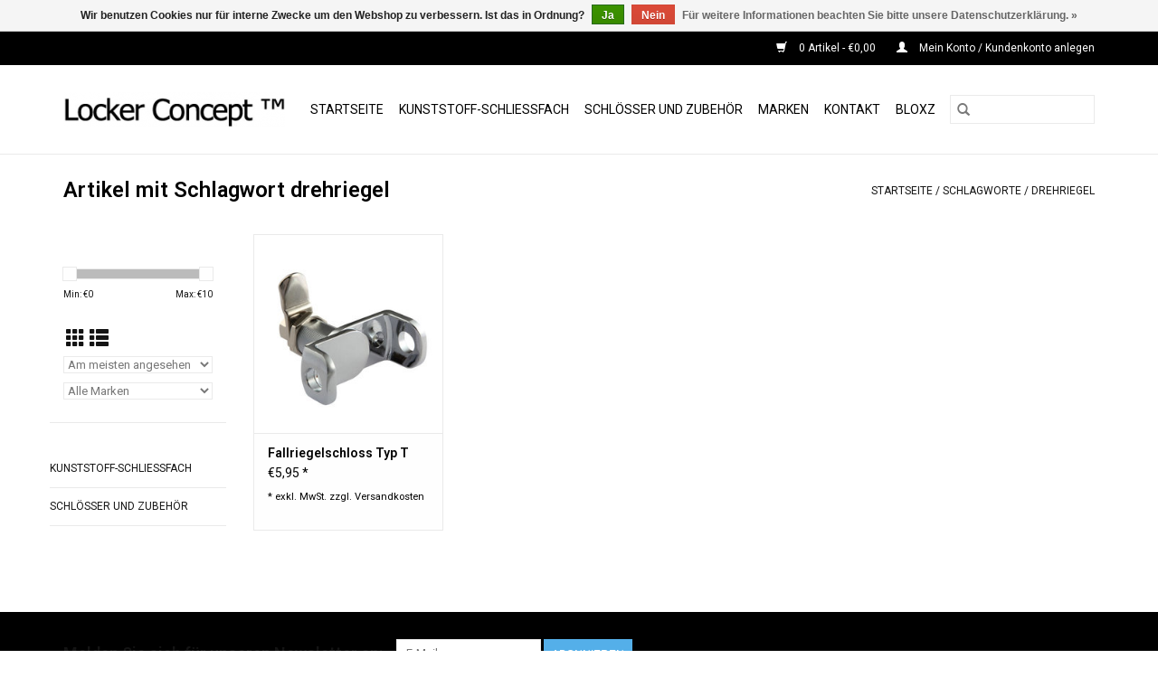

--- FILE ---
content_type: text/html;charset=utf-8
request_url: https://www.lockerconcept.de/tags/drehriegel/
body_size: 5384
content:
<!DOCTYPE html>
<html lang="de">
  <head>
    <meta charset="utf-8"/>
<!-- [START] 'blocks/head.rain' -->
<!--

  (c) 2008-2026 Lightspeed Netherlands B.V.
  http://www.lightspeedhq.com
  Generated: 15-01-2026 @ 02:12:47

-->
<link rel="canonical" href="https://www.lockerconcept.de/tags/drehriegel/"/>
<link rel="alternate" href="https://www.lockerconcept.de/index.rss" type="application/rss+xml" title="Neue Produkte"/>
<link href="https://cdn.webshopapp.com/assets/cookielaw.css?2025-02-20" rel="stylesheet" type="text/css"/>
<meta name="robots" content="noodp,noydir"/>
<meta property="og:url" content="https://www.lockerconcept.de/tags/drehriegel/?source=facebook"/>
<meta property="og:site_name" content="LockerConcept.de"/>
<meta property="og:title" content="drehriegel"/>
<meta property="og:description" content="Kunststoff Schließfächer für Innen- und Aussenbereich &amp;#9733 Locker Concept, seit 2008! &amp;#9733"/>
<script>
<!-- Google tag (gtag.js) -->

    window.dataLayer = window.dataLayer || [];
    function gtag(){dataLayer.push(arguments);}
    gtag('js', new Date());

    gtag('config', 'AW-758748821');

</script>
<!--[if lt IE 9]>
<script src="https://cdn.webshopapp.com/assets/html5shiv.js?2025-02-20"></script>
<![endif]-->
<!-- [END] 'blocks/head.rain' -->
    <title>drehriegel - LockerConcept.de</title>
    <meta name="description" content="Kunststoff Schließfächer für Innen- und Aussenbereich &amp;#9733 Locker Concept, seit 2008! &amp;#9733" />
    <meta name="keywords" content="drehriegel, Schließfächer, Mini-Schließfach, Kunststoff Schließfächer, Schließfach, Schließfachwürfel, Garderobenbank, Schließfach-Schlösser, Armbänder, Schlösser, BLOXZ, o27" />
    <meta http-equiv="X-UA-Compatible" content="IE=edge,chrome=1">
    <meta name="viewport" content="width=device-width, initial-scale=1.0">
    <meta name="apple-mobile-web-app-capable" content="yes">
    <meta name="apple-mobile-web-app-status-bar-style" content="black">

    <link rel="shortcut icon" href="https://cdn.webshopapp.com/shops/278488/themes/118433/assets/favicon.ico?20190813132046" type="image/x-icon" />
    <link href='//fonts.googleapis.com/css?family=Roboto:400,300,600' rel='stylesheet' type='text/css'>
    <link href='//fonts.googleapis.com/css?family=Roboto:400,300,600' rel='stylesheet' type='text/css'>
    <link rel="shortcut icon" href="https://cdn.webshopapp.com/shops/278488/themes/118433/assets/favicon.ico?20190813132046" type="image/x-icon" />
    <link rel="stylesheet" href="https://cdn.webshopapp.com/shops/278488/themes/118433/assets/bootstrap-min.css?2024061215582720200921091826" />
    <link rel="stylesheet" href="https://cdn.webshopapp.com/shops/278488/themes/118433/assets/style.css?2024061215582720200921091826" />
    <link rel="stylesheet" href="https://cdn.webshopapp.com/shops/278488/themes/118433/assets/settings.css?2024061215582720200921091826" />
    <link rel="stylesheet" href="https://cdn.webshopapp.com/assets/gui-2-0.css?2025-02-20" />
    <link rel="stylesheet" href="https://cdn.webshopapp.com/assets/gui-responsive-2-0.css?2025-02-20" />
    <link rel="stylesheet" href="https://cdn.webshopapp.com/shops/278488/themes/118433/assets/custom.css?2024061215582720200921091826" />
    
    <script src="https://cdn.webshopapp.com/assets/jquery-1-9-1.js?2025-02-20"></script>
    <script src="https://cdn.webshopapp.com/assets/jquery-ui-1-10-1.js?2025-02-20"></script>

    <script type="text/javascript" src="https://cdn.webshopapp.com/shops/278488/themes/118433/assets/global.js?2024061215582720200921091826"></script>
		<script type="text/javascript" src="https://cdn.webshopapp.com/shops/278488/themes/118433/assets/bootstrap-min.js?2024061215582720200921091826"></script>
    <script type="text/javascript" src="https://cdn.webshopapp.com/shops/278488/themes/118433/assets/jcarousel.js?2024061215582720200921091826"></script>
    <script type="text/javascript" src="https://cdn.webshopapp.com/assets/gui.js?2025-02-20"></script>
    <script type="text/javascript" src="https://cdn.webshopapp.com/assets/gui-responsive-2-0.js?2025-02-20"></script>

    <script type="text/javascript" src="https://cdn.webshopapp.com/shops/278488/themes/118433/assets/share42.js?2024061215582720200921091826"></script>

    <!--[if lt IE 9]>
    <link rel="stylesheet" href="https://cdn.webshopapp.com/shops/278488/themes/118433/assets/style-ie.css?2024061215582720200921091826" />
    <![endif]-->
    <link rel="stylesheet" media="print" href="https://cdn.webshopapp.com/shops/278488/themes/118433/assets/print-min.css?2024061215582720200921091826" />
  </head>
  <body>
    <header>
  <div class="topnav">
    <div class="container">
      
      <div class="right">
        <span role="region" aria-label="Ihr Warenkorb">
          <a href="https://www.lockerconcept.de/cart/" title="Ihr Warenkorb" class="cart">
            <span class="glyphicon glyphicon-shopping-cart"></span>
            0 Artikel - €0,00
          </a>
        </span>
        <span>
          <a href="https://www.lockerconcept.de/account/" title="Mein Konto" class="my-account">
            <span class="glyphicon glyphicon-user"></span>
                        	Mein Konto / Kundenkonto anlegen
                      </a>
        </span>
      </div>
    </div>
  </div>

  <div class="navigation container">
    <div class="align">
      <div class="burger">
        <button type="button" aria-label="Open menu">
          <img src="https://cdn.webshopapp.com/shops/278488/themes/118433/assets/hamburger.png?20190813132046" width="32" height="32" alt="Menu">
        </button>
      </div>

              <div class="vertical logo">
          <a href="https://www.lockerconcept.de/" title="rostfreien Kunststoff-Schließfächern, Schlüssel-Armbänder und mehr.">
            <img src="https://cdn.webshopapp.com/shops/278488/themes/118433/assets/logo.png?20190813132046" alt="rostfreien Kunststoff-Schließfächern, Schlüssel-Armbänder und mehr." />
          </a>
        </div>
      
      <nav class="nonbounce desktop vertical">
        <form action="https://www.lockerconcept.de/search/" method="get" id="formSearch" role="search">
          <input type="text" name="q" autocomplete="off" value="" aria-label="Suchen" />
          <button type="submit" class="search-btn" title="Suchen">
            <span class="glyphicon glyphicon-search"></span>
          </button>
        </form>
        <ul region="navigation" aria-label=Navigation menu>
          <li class="item home ">
            <a class="itemLink" href="https://www.lockerconcept.de/">Startseite</a>
          </li>
          
                    	<li class="item sub">
              <a class="itemLink" href="https://www.lockerconcept.de/kunststoff-schliessfach/" title="Kunststoff-Schließfach">
                Kunststoff-Schließfach
              </a>
                            	<span class="glyphicon glyphicon-play"></span>
                <ul class="subnav">
                                      <li class="subitem">
                      <a class="subitemLink" href="https://www.lockerconcept.de/kunststoff-schliessfach/mini-schliessfaecher/" title="Mini Schliessfächer">Mini Schliessfächer</a>
                                          </li>
                	                    <li class="subitem">
                      <a class="subitemLink" href="https://www.lockerconcept.de/kunststoff-schliessfach/standard-schliessfaechern/" title="&quot;Standard&quot; Schließfächern">&quot;Standard&quot; Schließfächern</a>
                                          </li>
                	                    <li class="subitem">
                      <a class="subitemLink" href="https://www.lockerconcept.de/kunststoff-schliessfach/extreme-schliessfaechern/" title="&quot;Extreme&quot; Schließfächern">&quot;Extreme&quot; Schließfächern</a>
                                          </li>
                	                    <li class="subitem">
                      <a class="subitemLink" href="https://www.lockerconcept.de/kunststoff-schliessfach/bloxz-schliessfaechern/" title="&quot;BLOXZ&quot; Schließfächern">&quot;BLOXZ&quot; Schließfächern</a>
                                          </li>
                	                    <li class="subitem">
                      <a class="subitemLink" href="https://www.lockerconcept.de/kunststoff-schliessfach/1-abteil-schrank/" title="1 Abteil / Schrank">1 Abteil / Schrank</a>
                                          </li>
                	                    <li class="subitem">
                      <a class="subitemLink" href="https://www.lockerconcept.de/kunststoff-schliessfach/2-abteile-schrank/" title="2 Abteile / Schrank">2 Abteile / Schrank</a>
                                          </li>
                	                    <li class="subitem">
                      <a class="subitemLink" href="https://www.lockerconcept.de/kunststoff-schliessfach/3-abteile-schrank/" title="3 Abteile / Schrank">3 Abteile / Schrank</a>
                                          </li>
                	                    <li class="subitem">
                      <a class="subitemLink" href="https://www.lockerconcept.de/kunststoff-schliessfach/4-abteile-schrank/" title="4 Abteile / Schrank">4 Abteile / Schrank</a>
                                          </li>
                	                    <li class="subitem">
                      <a class="subitemLink" href="https://www.lockerconcept.de/kunststoff-schliessfach/5-abteile-schrank/" title="5 Abteile / Schrank">5 Abteile / Schrank</a>
                                          </li>
                	                    <li class="subitem">
                      <a class="subitemLink" href="https://www.lockerconcept.de/kunststoff-schliessfach/8-abteile-schrank/" title="8 Abteile / Schrank">8 Abteile / Schrank</a>
                                          </li>
                	                    <li class="subitem">
                      <a class="subitemLink" href="https://www.lockerconcept.de/kunststoff-schliessfach/10-abteile-schrank/" title="10 Abteile / Schrank">10 Abteile / Schrank</a>
                                          </li>
                	                    <li class="subitem">
                      <a class="subitemLink" href="https://www.lockerconcept.de/kunststoff-schliessfach/zubehoer-k/" title="Zubehör K">Zubehör K</a>
                                          </li>
                	              	</ul>
                          </li>
                    	<li class="item sub">
              <a class="itemLink" href="https://www.lockerconcept.de/schloesser-und-zubehoer/" title="Schlösser und Zubehör ">
                Schlösser und Zubehör 
              </a>
                            	<span class="glyphicon glyphicon-play"></span>
                <ul class="subnav">
                                      <li class="subitem">
                      <a class="subitemLink" href="https://www.lockerconcept.de/schloesser-und-zubehoer/zylinderschloss/" title="Zylinderschloss">Zylinderschloss</a>
                                          </li>
                	                    <li class="subitem">
                      <a class="subitemLink" href="https://www.lockerconcept.de/schloesser-und-zubehoer/zahlenschloss/" title="Zahlenschloss">Zahlenschloss</a>
                                          </li>
                	                    <li class="subitem">
                      <a class="subitemLink" href="https://www.lockerconcept.de/schloesser-und-zubehoer/vorhaengeschloss/" title="Vorhängeschloss">Vorhängeschloss</a>
                                          </li>
                	                    <li class="subitem">
                      <a class="subitemLink" href="https://www.lockerconcept.de/schloesser-und-zubehoer/drehriegelschloss/" title="Drehriegelschloss">Drehriegelschloss</a>
                                          </li>
                	                    <li class="subitem">
                      <a class="subitemLink" href="https://www.lockerconcept.de/schloesser-und-zubehoer/armbaender-und-schluesselanhaenger/" title="Armbänder und Schlüsselanhänger">Armbänder und Schlüsselanhänger</a>
                                          </li>
                	                    <li class="subitem">
                      <a class="subitemLink" href="https://www.lockerconcept.de/schloesser-und-zubehoer/schluessel-anhaenger-und-nummerierung/" title="Schlüssel Anhänger und Nummerierung">Schlüssel Anhänger und Nummerierung</a>
                                          </li>
                	              	</ul>
                          </li>
          
          
          
                    	          		<li class="footerbrands item">
                <a class="itemLink" href="https://www.lockerconcept.de/brands/" title="Marken">
                  Marken
                </a>
          		</li>
          	          
                    	<li class="item">
              <a class="itemLink" href="https://www.lockerconcept.de/service/" title="Kontakt" >
                Kontakt
              </a>
          	</li>
                    	<li class="item">
              <a class="itemLink" href="https://www.lockerconcept.de/brands/bloxz/" title="BLOXZ" >
                BLOXZ
              </a>
          	</li>
                  </ul>

        <span class="glyphicon glyphicon-remove"></span>
      </nav>
    </div>
  </div>
</header>

    <div class="wrapper">
      <div class="container content" role="main">
                <div class="page-title row">
  <div class="col-sm-6 col-md-6">
    <h1>Artikel mit Schlagwort drehriegel</h1>
  </div>
  <div class="col-sm-6 col-md-6 breadcrumbs text-right" role="nav" aria-label="Breadcrumbs">
  <a href="https://www.lockerconcept.de/" title="Startseite">Startseite</a>

      / <a href="https://www.lockerconcept.de/tags/" >Schlagworte</a>
      / <a href="https://www.lockerconcept.de/tags/drehriegel/" aria-current="true">drehriegel</a>
  </div>

  </div>
<div class="products row">
  <div class="col-md-2 sidebar" role="complementary">
    <div class="row sort">
      <form action="https://www.lockerconcept.de/tags/drehriegel/" method="get" id="filter_form" class="col-xs-12 col-sm-12">
        <input type="hidden" name="mode" value="grid" id="filter_form_mode" />
        <input type="hidden" name="limit" value="12" id="filter_form_limit" />
        <input type="hidden" name="sort" value="popular" id="filter_form_sort" />
        <input type="hidden" name="max" value="10" id="filter_form_max" />
        <input type="hidden" name="min" value="0" id="filter_form_min" />

        <div class="price-filter" aria-hidden="true">
          <div class="sidebar-filter-slider">
            <div id="collection-filter-price"></div>
          </div>
          <div class="price-filter-range clear">
            <div class="min">Min: €<span>0</span></div>
            <div class="max">Max: €<span>10</span></div>
          </div>
        </div>

        <div class="modes hidden-xs hidden-sm">
          <a href="?mode=grid" aria-label="Tabellenansicht"><i class="glyphicon glyphicon-th" role="presentation"></i></a>
          <a href="?mode=list" aria-label="Listenansicht"><i class="glyphicon glyphicon-th-list" role="presentation"></i></a>
        </div>

        <select name="sort" onchange="$('#formSortModeLimit').submit();" aria-label="Sortieren nach">
                    	<option value="popular" selected="selected">Am meisten angesehen</option>
                    	<option value="newest">Neueste Produkte</option>
                    	<option value="lowest">Niedrigster Preis</option>
                    	<option value="highest">Höchster Preis</option>
                    	<option value="asc">Name aufsteigend</option>
                    	<option value="desc">Name absteigend</option>
                  </select>

                  <select name="brand" aria-label="Filter by Marke">
                        	<option value="0" selected="selected">Alle Marken</option>
                        	<option value="3262931">o27</option>
                      </select>
        
              </form>
  	</div>

    			<div class="row" role="navigation" aria-label="Kategorien">
				<ul>
  				    				<li class="item">
              <span class="arrow"></span>
              <a href="https://www.lockerconcept.de/kunststoff-schliessfach/" class="itemLink"  title="Kunststoff-Schließfach">
                Kunststoff-Schließfach               </a>

                  				</li>
  				    				<li class="item">
              <span class="arrow"></span>
              <a href="https://www.lockerconcept.de/schloesser-und-zubehoer/" class="itemLink"  title="Schlösser und Zubehör ">
                Schlösser und Zubehör                </a>

                  				</li>
  				  			</ul>
      </div>
		  </div>

  <div class="col-sm-12 col-md-10" role="region" aria-label="Product Listing">
        	<div class="product col-xs-6 col-sm-3 col-md-3">
  <div class="image-wrap">
    <a href="https://www.lockerconcept.de/fallriegelschloss-typ-t.html" title="o27 Fallriegelschloss Typ T">
                              <img src="https://cdn.webshopapp.com/shops/278488/files/264743633/262x276x1/o27-fallriegelschloss-typ-t.jpg" width="262" height="276" alt="o27 Fallriegelschloss Typ T" title="o27 Fallriegelschloss Typ T" />
                </a>

    <div class="description text-center">
      <a href="https://www.lockerconcept.de/fallriegelschloss-typ-t.html" title="o27 Fallriegelschloss Typ T">
                <div class="text">
                    Dieses Schloss kann mit Vorhängeschlössern abgeschlossen werden
                  </div>
      </a>
      <a href="https://www.lockerconcept.de/cart/add/179568191/" class="cart">Zum Warenkorb hinzufügen</a>    </div>
  </div>

  <div class="info strict">
    <a href="https://www.lockerconcept.de/fallriegelschloss-typ-t.html" title="o27 Fallriegelschloss Typ T" class="title">
        Fallriegelschloss Typ T     </a>

    <div class="left">
    
    €5,95 *
   </div>
        <br /><span style="font-size: 0.8em;">* exkl. MwSt. zzgl. <a href="https://www.lockerconcept.de/service/shipping-returns/" style="color: inherit;">Versandkosten</a></span></p>
       </div>
</div>



          </div>
</div>


<script type="text/javascript">
  $(function(){
    $('#filter_form input, #filter_form select').change(function(){
      $(this).closest('form').submit();
    });

    $("#collection-filter-price").slider({
      range: true,
      min: 0,
      max: 10,
      values: [0, 10],
      step: 1,
      slide: function(event, ui) {
    		$('.sidebar-filter-range .min span').html(ui.values[0]);
    		$('.sidebar-filter-range .max span').html(ui.values[1]);

    		$('#filter_form_min').val(ui.values[0]);
    		$('#filter_form_max').val(ui.values[1]);
  		},
    	stop: function(event, ui) {
    		$('#filter_form').submit();
  		}
    });
  });
</script>
      </div>

      <footer>
  <hr class="full-width" />
  <div class="container">
    <div class="social row">
              <form id="formNewsletter" action="https://www.lockerconcept.de/account/newsletter/" method="post" class="newsletter col-xs-12 col-sm-7 col-md-7">
          <label class="title" for="formNewsletterEmail">Melden Sie sich für unseren Newsletter an:</label>
          <input type="hidden" name="key" value="33d2571d446023546c03b0319acb1f39" />
          <input type="text" name="email" id="formNewsletterEmail" value="" placeholder="E-Mail"/>
          <button
            type="submit"
            class="btn glyphicon glyphicon-send"
            title="Abonnieren"
          >
            <span>Abonnieren</span>
          </button>
        </form>
      
          </div>

    <hr class="full-width" />

    <div class="links row">
      <div class="col-xs-12 col-sm-3 col-md-3" role="article" aria-label="Kundendienst links">
        <label class="footercollapse" for="_1">
          <strong>Kundendienst</strong>
          <span class="glyphicon glyphicon-chevron-down hidden-sm hidden-md hidden-lg"></span>
        </label>
        <input class="footercollapse_input hidden-md hidden-lg hidden-sm" id="_1" type="checkbox">
        <div class="list">
          <ul class="no-underline no-list-style">
                          <li>
                <a href="https://www.lockerconcept.de/service/about/" title="Über uns" >
                  Über uns
                </a>
              </li>
                          <li>
                <a href="https://www.lockerconcept.de/service/disclaimer/" title="Haftungsausschluss" >
                  Haftungsausschluss
                </a>
              </li>
                          <li>
                <a href="https://www.lockerconcept.de/service/privacy-policy/" title="Datenschutzerklärung" >
                  Datenschutzerklärung
                </a>
              </li>
                          <li>
                <a href="https://www.lockerconcept.de/service/payment-methods/" title="Zahlungsmethoden" >
                  Zahlungsmethoden
                </a>
              </li>
                          <li>
                <a href="https://www.lockerconcept.de/service/" title="Kundendienst / Kontakt" >
                  Kundendienst / Kontakt
                </a>
              </li>
                          <li>
                <a href="https://www.lockerconcept.de/sitemap/" title="Sitemap" >
                  Sitemap
                </a>
              </li>
                          <li>
                <a href="https://www.lockerconcept.de/service/standard-kunststoffschliessfacher/" title="Standard-Kunststoffschließfächer" >
                  Standard-Kunststoffschließfächer
                </a>
              </li>
                      </ul>
        </div>
      </div>

      <div class="col-xs-12 col-sm-3 col-md-3" role="article" aria-label="Produkte links">
    		<label class="footercollapse" for="_2">
        	<strong>Produkte</strong>
          <span class="glyphicon glyphicon-chevron-down hidden-sm hidden-md hidden-lg"></span>
        </label>
        <input class="footercollapse_input hidden-md hidden-lg hidden-sm" id="_2" type="checkbox">
        <div class="list">
          <ul>
            <li><a href="https://www.lockerconcept.de/collection/" title="Alle Produkte">Alle Produkte</a></li>
                        <li><a href="https://www.lockerconcept.de/collection/?sort=newest" title="Neue Produkte">Neue Produkte</a></li>
            <li><a href="https://www.lockerconcept.de/collection/offers/" title="Angebote">Angebote</a></li>
                        	<li><a href="https://www.lockerconcept.de/brands/" title="Marken">Marken</a></li>
                        <li><a href="https://www.lockerconcept.de/tags/" title="Schlagworte">Schlagworte</a></li>            <li><a href="https://www.lockerconcept.de/index.rss" title="RSS feed">RSS feed</a></li>
          </ul>
        </div>
      </div>

      <div class="col-xs-12 col-sm-3 col-md-3" role="article" aria-label="Mein Konto links">
        <label class="footercollapse" for="_3">
        	<strong>
          	          		Mein Konto
          	        	</strong>
          <span class="glyphicon glyphicon-chevron-down hidden-sm hidden-md hidden-lg"></span>
        </label>
        <input class="footercollapse_input hidden-md hidden-lg hidden-sm" id="_3" type="checkbox">

        <div class="list">
          <ul>
            
                        	            		<li><a href="https://www.lockerconcept.de/account/" title="Kundenkonto anlegen">Kundenkonto anlegen</a></li>
            	                        	            		<li><a href="https://www.lockerconcept.de/account/orders/" title="Meine Bestellungen">Meine Bestellungen</a></li>
            	                        	            		<li><a href="https://www.lockerconcept.de/account/tickets/" title="Meine Nachrichten (Tickets)">Meine Nachrichten (Tickets)</a></li>
            	                        	            		<li><a href="https://www.lockerconcept.de/account/wishlist/" title="Mein Wunschzettel">Mein Wunschzettel</a></li>
            	                        	                      </ul>
        </div>
      </div>

      <div class="col-xs-12 col-sm-3 col-md-3" role="article" aria-label="Company info">
      	<label class="footercollapse" for="_4">
      		<strong>
                        	Locker Concept
                      </strong>
          <span class="glyphicon glyphicon-chevron-down hidden-sm hidden-md hidden-lg"></span>
        </label>
        <input class="footercollapse_input hidden-md hidden-lg hidden-sm" id="_4" type="checkbox">

        <div class="list">
        	          	<span class="contact-description">Einsteinstraat 24 <br> 1704 RT Heerhugowaard <br>Holland</span>
                  	          	<div class="contact" role="group" aria-label="Phone number: +31 20 77 28 660">
            	<span class="glyphicon glyphicon-earphone"></span>
            	+31 20 77 28 660
          	</div>
        	        	          	<div class="contact">
            	<span class="glyphicon glyphicon-envelope"></span>
            	<a href="/cdn-cgi/l/email-protection#b4dddad2dbf4d8dbd7dfd1c6d7dbdad7d1c4c09ad1c1" title="Email" aria-label="E-Mail: info@lockerconcept.eu">
              	<span class="__cf_email__" data-cfemail="b5dcdbd3daf5d9dad6ded0c7d6dadbd6d0c5c19bd0c0">[email&#160;protected]</span>
            	</a>
          	</div>
        	        </div>

                
              </div>
    </div>
  	<hr class="full-width" />
  </div>

  <div class="copyright-payment">
    <div class="container">
      <div class="row">
        <div class="copyright col-md-6">
          © Copyright 2026 LockerConcept.de
                    	- Powered by
          	          		<a href="https://www.lightspeedhq.de/" title="Lightspeed" target="_blank" aria-label="Powered by Lightspeed">Lightspeed</a>
          		          	                  </div>
        <div class="payments col-md-6 text-right">
                      <a href="https://www.lockerconcept.de/service/payment-methods/" title="SOFORT Banking">
              <img src="https://cdn.webshopapp.com/assets/icon-payment-directebanking.png?2025-02-20" alt="SOFORT Banking" />
            </a>
                      <a href="https://www.lockerconcept.de/service/payment-methods/" title="Giropay">
              <img src="https://cdn.webshopapp.com/assets/icon-payment-giropay.png?2025-02-20" alt="Giropay" />
            </a>
                      <a href="https://www.lockerconcept.de/service/payment-methods/" title="Invoice">
              <img src="https://cdn.webshopapp.com/assets/icon-payment-invoice.png?2025-02-20" alt="Invoice" />
            </a>
                  </div>
      </div>
    </div>
  </div>
</footer>
    </div>
    <!-- [START] 'blocks/body.rain' -->
<script data-cfasync="false" src="/cdn-cgi/scripts/5c5dd728/cloudflare-static/email-decode.min.js"></script><script>
(function () {
  var s = document.createElement('script');
  s.type = 'text/javascript';
  s.async = true;
  s.src = 'https://www.lockerconcept.de/services/stats/pageview.js';
  ( document.getElementsByTagName('head')[0] || document.getElementsByTagName('body')[0] ).appendChild(s);
})();
</script>
  <!-- Google tag (gtag.js) -->
<script async src="https://www.googletagmanager.com/gtag/js?id=AW-758748821"></script>
<script>
    window.dataLayer = window.dataLayer || [];
    function gtag(){dataLayer.push(arguments);}
    gtag('js', new Date());

    gtag('config', 'AW-758748821');
</script>
  <div class="wsa-cookielaw">
            Wir benutzen Cookies nur für interne Zwecke um den Webshop zu verbessern. Ist das in Ordnung?
      <a href="https://www.lockerconcept.de/cookielaw/optIn/" class="wsa-cookielaw-button wsa-cookielaw-button-green" rel="nofollow" title="Ja">Ja</a>
      <a href="https://www.lockerconcept.de/cookielaw/optOut/" class="wsa-cookielaw-button wsa-cookielaw-button-red" rel="nofollow" title="Nein">Nein</a>
      <a href="https://www.lockerconcept.de/service/privacy-policy/" class="wsa-cookielaw-link" rel="nofollow" title="Für weitere Informationen beachten Sie bitte unsere Datenschutzerklärung.">Für weitere Informationen beachten Sie bitte unsere Datenschutzerklärung. &raquo;</a>
      </div>
<!-- [END] 'blocks/body.rain' -->
      </body>
</html>


--- FILE ---
content_type: text/javascript;charset=utf-8
request_url: https://www.lockerconcept.de/services/stats/pageview.js
body_size: -412
content:
// SEOshop 15-01-2026 02:12:49